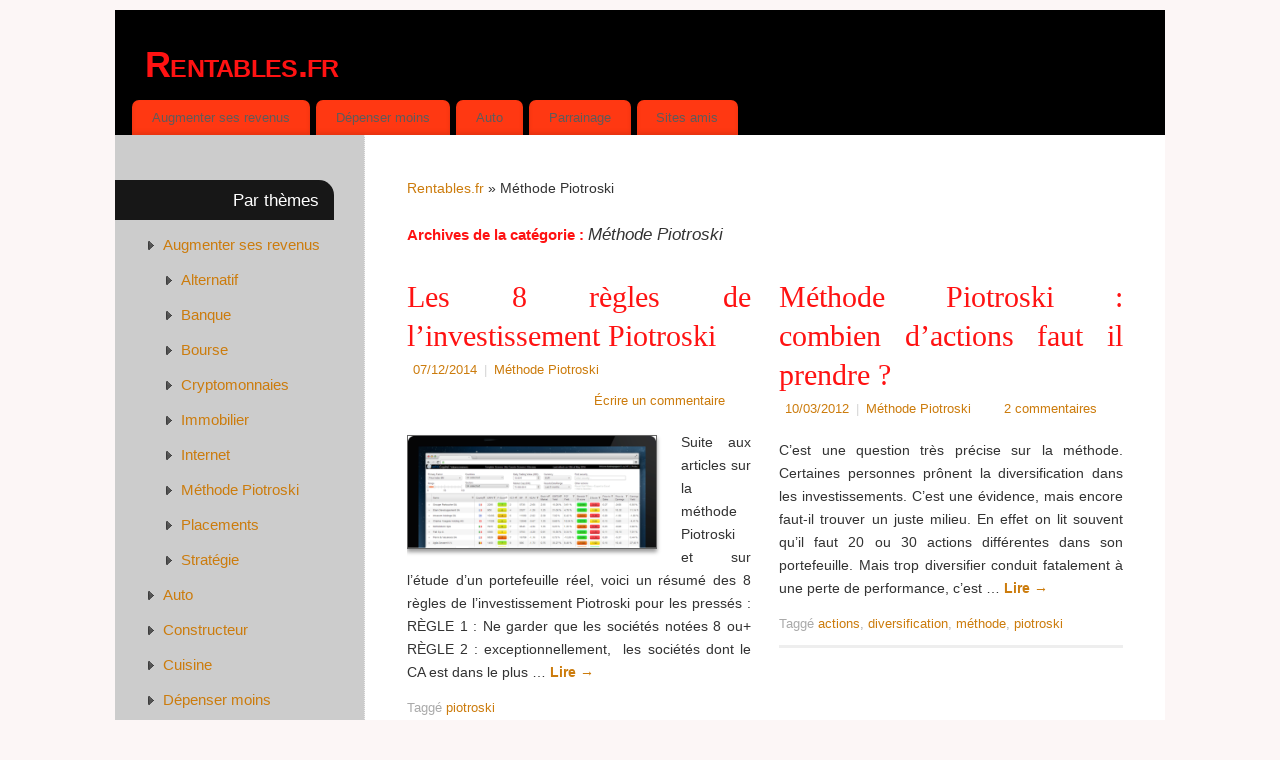

--- FILE ---
content_type: text/html; charset=UTF-8
request_url: https://www.rentables.fr/category/augmenter-revenus/piotroski-la-methode/
body_size: 12126
content:
<!DOCTYPE html>
<html lang="fr-FR">
<head><style>img.lazy{min-height:1px}</style><link href="https://www.rentables.fr/wp-content/plugins/w3-total-cache/pub/js/lazyload.min.js" as="script">
<meta http-equiv="Content-Type" content="text/html; charset=UTF-8" />
<meta name="viewport" content="width=device-width, user-scalable=no, initial-scale=1.0, minimum-scale=1.0, maximum-scale=1.0">
<link rel="profile" href="http://gmpg.org/xfn/11" />
<link rel="pingback" href="https://www.rentables.fr/xmlrpc.php" />
<meta name='robots' content='index, follow, max-image-preview:large, max-snippet:-1, max-video-preview:-1' />
	<style>img:is([sizes="auto" i], [sizes^="auto," i]) { contain-intrinsic-size: 3000px 1500px }</style>
	
	<!-- This site is optimized with the Yoast SEO plugin v23.9 - https://yoast.com/wordpress/plugins/seo/ -->
	<title>Méthode Piotroski</title>
	<link rel="canonical" href="https://www.rentables.fr/category/augmenter-revenus/piotroski-la-methode/" />
	<link rel="next" href="https://www.rentables.fr/category/augmenter-revenus/piotroski-la-methode/page/2/" />
	<meta property="og:locale" content="fr_FR" />
	<meta property="og:type" content="article" />
	<meta property="og:title" content="Méthode Piotroski" />
	<meta property="og:url" content="https://www.rentables.fr/category/augmenter-revenus/piotroski-la-methode/" />
	<meta property="og:site_name" content="Rentables.fr" />
	<meta property="og:image" content="https://www.rentables.fr/wp-content/uploads/2014/01/nouveau-logo.png" />
	<meta property="og:image:width" content="273" />
	<meta property="og:image:height" content="343" />
	<meta property="og:image:type" content="image/png" />
	<meta name="twitter:card" content="summary_large_image" />
	<script type="application/ld+json" class="yoast-schema-graph">{"@context":"https://schema.org","@graph":[{"@type":"CollectionPage","@id":"https://www.rentables.fr/category/augmenter-revenus/piotroski-la-methode/","url":"https://www.rentables.fr/category/augmenter-revenus/piotroski-la-methode/","name":"Méthode Piotroski","isPartOf":{"@id":"https://www.rentables.fr/#website"},"primaryImageOfPage":{"@id":"https://www.rentables.fr/category/augmenter-revenus/piotroski-la-methode/#primaryimage"},"image":{"@id":"https://www.rentables.fr/category/augmenter-revenus/piotroski-la-methode/#primaryimage"},"thumbnailUrl":"https://www.rentables.fr/wp-content/uploads/2014/12/value-stock-screener.png","breadcrumb":{"@id":"https://www.rentables.fr/category/augmenter-revenus/piotroski-la-methode/#breadcrumb"},"inLanguage":"fr-FR"},{"@type":"ImageObject","inLanguage":"fr-FR","@id":"https://www.rentables.fr/category/augmenter-revenus/piotroski-la-methode/#primaryimage","url":"https://www.rentables.fr/wp-content/uploads/2014/12/value-stock-screener.png","contentUrl":"https://www.rentables.fr/wp-content/uploads/2014/12/value-stock-screener.png","width":608,"height":275},{"@type":"BreadcrumbList","@id":"https://www.rentables.fr/category/augmenter-revenus/piotroski-la-methode/#breadcrumb","itemListElement":[{"@type":"ListItem","position":1,"name":"Augmenter ses revenus","item":"https://www.rentables.fr/category/augmenter-revenus/"},{"@type":"ListItem","position":2,"name":"Piotroski"}]},{"@type":"WebSite","@id":"https://www.rentables.fr/#website","url":"https://www.rentables.fr/","name":"Rentables.fr","description":"Dépenser moins, gagner plus","publisher":{"@id":"https://www.rentables.fr/#organization"},"potentialAction":[{"@type":"SearchAction","target":{"@type":"EntryPoint","urlTemplate":"https://www.rentables.fr/?s={search_term_string}"},"query-input":{"@type":"PropertyValueSpecification","valueRequired":true,"valueName":"search_term_string"}}],"inLanguage":"fr-FR"},{"@type":"Organization","@id":"https://www.rentables.fr/#organization","name":"Rentables.fr","url":"https://www.rentables.fr/","logo":{"@type":"ImageObject","inLanguage":"fr-FR","@id":"https://www.rentables.fr/#/schema/logo/image/","url":"https://www.rentables.fr/wp-content/uploads/2014/01/nouveau-logo.png","contentUrl":"https://www.rentables.fr/wp-content/uploads/2014/01/nouveau-logo.png","width":273,"height":343,"caption":"Rentables.fr"},"image":{"@id":"https://www.rentables.fr/#/schema/logo/image/"},"sameAs":["https://www.facebook.com/Rentables.fr"]}]}</script>
	<!-- / Yoast SEO plugin. -->


<link rel='dns-prefetch' href='//hcaptcha.com' />
<link rel="alternate" type="application/rss+xml" title="Rentables.fr &raquo; Flux" href="https://www.rentables.fr/feed/" />
<link rel="alternate" type="application/rss+xml" title="Rentables.fr &raquo; Flux des commentaires" href="https://www.rentables.fr/comments/feed/" />
<link rel="alternate" type="application/rss+xml" title="Rentables.fr &raquo; Flux de la catégorie Méthode Piotroski" href="https://www.rentables.fr/category/augmenter-revenus/piotroski-la-methode/feed/" />
<link rel="stylesheet" href="https://www.rentables.fr/wp-content/cache/minify/a5ff7.css" media="all" />

<style id='classic-theme-styles-inline-css' type='text/css'>
/*! This file is auto-generated */
.wp-block-button__link{color:#fff;background-color:#32373c;border-radius:9999px;box-shadow:none;text-decoration:none;padding:calc(.667em + 2px) calc(1.333em + 2px);font-size:1.125em}.wp-block-file__button{background:#32373c;color:#fff;text-decoration:none}
</style>
<style id='global-styles-inline-css' type='text/css'>
:root{--wp--preset--aspect-ratio--square: 1;--wp--preset--aspect-ratio--4-3: 4/3;--wp--preset--aspect-ratio--3-4: 3/4;--wp--preset--aspect-ratio--3-2: 3/2;--wp--preset--aspect-ratio--2-3: 2/3;--wp--preset--aspect-ratio--16-9: 16/9;--wp--preset--aspect-ratio--9-16: 9/16;--wp--preset--color--black: #000000;--wp--preset--color--cyan-bluish-gray: #abb8c3;--wp--preset--color--white: #ffffff;--wp--preset--color--pale-pink: #f78da7;--wp--preset--color--vivid-red: #cf2e2e;--wp--preset--color--luminous-vivid-orange: #ff6900;--wp--preset--color--luminous-vivid-amber: #fcb900;--wp--preset--color--light-green-cyan: #7bdcb5;--wp--preset--color--vivid-green-cyan: #00d084;--wp--preset--color--pale-cyan-blue: #8ed1fc;--wp--preset--color--vivid-cyan-blue: #0693e3;--wp--preset--color--vivid-purple: #9b51e0;--wp--preset--gradient--vivid-cyan-blue-to-vivid-purple: linear-gradient(135deg,rgba(6,147,227,1) 0%,rgb(155,81,224) 100%);--wp--preset--gradient--light-green-cyan-to-vivid-green-cyan: linear-gradient(135deg,rgb(122,220,180) 0%,rgb(0,208,130) 100%);--wp--preset--gradient--luminous-vivid-amber-to-luminous-vivid-orange: linear-gradient(135deg,rgba(252,185,0,1) 0%,rgba(255,105,0,1) 100%);--wp--preset--gradient--luminous-vivid-orange-to-vivid-red: linear-gradient(135deg,rgba(255,105,0,1) 0%,rgb(207,46,46) 100%);--wp--preset--gradient--very-light-gray-to-cyan-bluish-gray: linear-gradient(135deg,rgb(238,238,238) 0%,rgb(169,184,195) 100%);--wp--preset--gradient--cool-to-warm-spectrum: linear-gradient(135deg,rgb(74,234,220) 0%,rgb(151,120,209) 20%,rgb(207,42,186) 40%,rgb(238,44,130) 60%,rgb(251,105,98) 80%,rgb(254,248,76) 100%);--wp--preset--gradient--blush-light-purple: linear-gradient(135deg,rgb(255,206,236) 0%,rgb(152,150,240) 100%);--wp--preset--gradient--blush-bordeaux: linear-gradient(135deg,rgb(254,205,165) 0%,rgb(254,45,45) 50%,rgb(107,0,62) 100%);--wp--preset--gradient--luminous-dusk: linear-gradient(135deg,rgb(255,203,112) 0%,rgb(199,81,192) 50%,rgb(65,88,208) 100%);--wp--preset--gradient--pale-ocean: linear-gradient(135deg,rgb(255,245,203) 0%,rgb(182,227,212) 50%,rgb(51,167,181) 100%);--wp--preset--gradient--electric-grass: linear-gradient(135deg,rgb(202,248,128) 0%,rgb(113,206,126) 100%);--wp--preset--gradient--midnight: linear-gradient(135deg,rgb(2,3,129) 0%,rgb(40,116,252) 100%);--wp--preset--font-size--small: 13px;--wp--preset--font-size--medium: 20px;--wp--preset--font-size--large: 36px;--wp--preset--font-size--x-large: 42px;--wp--preset--spacing--20: 0.44rem;--wp--preset--spacing--30: 0.67rem;--wp--preset--spacing--40: 1rem;--wp--preset--spacing--50: 1.5rem;--wp--preset--spacing--60: 2.25rem;--wp--preset--spacing--70: 3.38rem;--wp--preset--spacing--80: 5.06rem;--wp--preset--shadow--natural: 6px 6px 9px rgba(0, 0, 0, 0.2);--wp--preset--shadow--deep: 12px 12px 50px rgba(0, 0, 0, 0.4);--wp--preset--shadow--sharp: 6px 6px 0px rgba(0, 0, 0, 0.2);--wp--preset--shadow--outlined: 6px 6px 0px -3px rgba(255, 255, 255, 1), 6px 6px rgba(0, 0, 0, 1);--wp--preset--shadow--crisp: 6px 6px 0px rgba(0, 0, 0, 1);}:where(.is-layout-flex){gap: 0.5em;}:where(.is-layout-grid){gap: 0.5em;}body .is-layout-flex{display: flex;}.is-layout-flex{flex-wrap: wrap;align-items: center;}.is-layout-flex > :is(*, div){margin: 0;}body .is-layout-grid{display: grid;}.is-layout-grid > :is(*, div){margin: 0;}:where(.wp-block-columns.is-layout-flex){gap: 2em;}:where(.wp-block-columns.is-layout-grid){gap: 2em;}:where(.wp-block-post-template.is-layout-flex){gap: 1.25em;}:where(.wp-block-post-template.is-layout-grid){gap: 1.25em;}.has-black-color{color: var(--wp--preset--color--black) !important;}.has-cyan-bluish-gray-color{color: var(--wp--preset--color--cyan-bluish-gray) !important;}.has-white-color{color: var(--wp--preset--color--white) !important;}.has-pale-pink-color{color: var(--wp--preset--color--pale-pink) !important;}.has-vivid-red-color{color: var(--wp--preset--color--vivid-red) !important;}.has-luminous-vivid-orange-color{color: var(--wp--preset--color--luminous-vivid-orange) !important;}.has-luminous-vivid-amber-color{color: var(--wp--preset--color--luminous-vivid-amber) !important;}.has-light-green-cyan-color{color: var(--wp--preset--color--light-green-cyan) !important;}.has-vivid-green-cyan-color{color: var(--wp--preset--color--vivid-green-cyan) !important;}.has-pale-cyan-blue-color{color: var(--wp--preset--color--pale-cyan-blue) !important;}.has-vivid-cyan-blue-color{color: var(--wp--preset--color--vivid-cyan-blue) !important;}.has-vivid-purple-color{color: var(--wp--preset--color--vivid-purple) !important;}.has-black-background-color{background-color: var(--wp--preset--color--black) !important;}.has-cyan-bluish-gray-background-color{background-color: var(--wp--preset--color--cyan-bluish-gray) !important;}.has-white-background-color{background-color: var(--wp--preset--color--white) !important;}.has-pale-pink-background-color{background-color: var(--wp--preset--color--pale-pink) !important;}.has-vivid-red-background-color{background-color: var(--wp--preset--color--vivid-red) !important;}.has-luminous-vivid-orange-background-color{background-color: var(--wp--preset--color--luminous-vivid-orange) !important;}.has-luminous-vivid-amber-background-color{background-color: var(--wp--preset--color--luminous-vivid-amber) !important;}.has-light-green-cyan-background-color{background-color: var(--wp--preset--color--light-green-cyan) !important;}.has-vivid-green-cyan-background-color{background-color: var(--wp--preset--color--vivid-green-cyan) !important;}.has-pale-cyan-blue-background-color{background-color: var(--wp--preset--color--pale-cyan-blue) !important;}.has-vivid-cyan-blue-background-color{background-color: var(--wp--preset--color--vivid-cyan-blue) !important;}.has-vivid-purple-background-color{background-color: var(--wp--preset--color--vivid-purple) !important;}.has-black-border-color{border-color: var(--wp--preset--color--black) !important;}.has-cyan-bluish-gray-border-color{border-color: var(--wp--preset--color--cyan-bluish-gray) !important;}.has-white-border-color{border-color: var(--wp--preset--color--white) !important;}.has-pale-pink-border-color{border-color: var(--wp--preset--color--pale-pink) !important;}.has-vivid-red-border-color{border-color: var(--wp--preset--color--vivid-red) !important;}.has-luminous-vivid-orange-border-color{border-color: var(--wp--preset--color--luminous-vivid-orange) !important;}.has-luminous-vivid-amber-border-color{border-color: var(--wp--preset--color--luminous-vivid-amber) !important;}.has-light-green-cyan-border-color{border-color: var(--wp--preset--color--light-green-cyan) !important;}.has-vivid-green-cyan-border-color{border-color: var(--wp--preset--color--vivid-green-cyan) !important;}.has-pale-cyan-blue-border-color{border-color: var(--wp--preset--color--pale-cyan-blue) !important;}.has-vivid-cyan-blue-border-color{border-color: var(--wp--preset--color--vivid-cyan-blue) !important;}.has-vivid-purple-border-color{border-color: var(--wp--preset--color--vivid-purple) !important;}.has-vivid-cyan-blue-to-vivid-purple-gradient-background{background: var(--wp--preset--gradient--vivid-cyan-blue-to-vivid-purple) !important;}.has-light-green-cyan-to-vivid-green-cyan-gradient-background{background: var(--wp--preset--gradient--light-green-cyan-to-vivid-green-cyan) !important;}.has-luminous-vivid-amber-to-luminous-vivid-orange-gradient-background{background: var(--wp--preset--gradient--luminous-vivid-amber-to-luminous-vivid-orange) !important;}.has-luminous-vivid-orange-to-vivid-red-gradient-background{background: var(--wp--preset--gradient--luminous-vivid-orange-to-vivid-red) !important;}.has-very-light-gray-to-cyan-bluish-gray-gradient-background{background: var(--wp--preset--gradient--very-light-gray-to-cyan-bluish-gray) !important;}.has-cool-to-warm-spectrum-gradient-background{background: var(--wp--preset--gradient--cool-to-warm-spectrum) !important;}.has-blush-light-purple-gradient-background{background: var(--wp--preset--gradient--blush-light-purple) !important;}.has-blush-bordeaux-gradient-background{background: var(--wp--preset--gradient--blush-bordeaux) !important;}.has-luminous-dusk-gradient-background{background: var(--wp--preset--gradient--luminous-dusk) !important;}.has-pale-ocean-gradient-background{background: var(--wp--preset--gradient--pale-ocean) !important;}.has-electric-grass-gradient-background{background: var(--wp--preset--gradient--electric-grass) !important;}.has-midnight-gradient-background{background: var(--wp--preset--gradient--midnight) !important;}.has-small-font-size{font-size: var(--wp--preset--font-size--small) !important;}.has-medium-font-size{font-size: var(--wp--preset--font-size--medium) !important;}.has-large-font-size{font-size: var(--wp--preset--font-size--large) !important;}.has-x-large-font-size{font-size: var(--wp--preset--font-size--x-large) !important;}
:where(.wp-block-post-template.is-layout-flex){gap: 1.25em;}:where(.wp-block-post-template.is-layout-grid){gap: 1.25em;}
:where(.wp-block-columns.is-layout-flex){gap: 2em;}:where(.wp-block-columns.is-layout-grid){gap: 2em;}
:root :where(.wp-block-pullquote){font-size: 1.5em;line-height: 1.6;}
</style>
<link rel="stylesheet" href="https://www.rentables.fr/wp-content/cache/minify/bce55.css" media="all" />

<style id='mantra-style-inline-css' type='text/css'>
 #wrapper { max-width: 1050px; } #content { width: 100%; max-width:800px; max-width: calc( 100% - 250px ); } #content { float:right; } #primary, #secondary { width:250px; float:left; clear:left; border:none; border-right:1px dotted #EEE; } #primary .widget-title, #secondary .widget-title { border-radius:0 15px 0 0; text-align:right; margin-left: -2em; } html { font-size:14px; text-align:Justify; } #main, #access ul li.current_page_item, #access ul li.current-menu-item, #access ul ul li, #nav-toggle { background-color:#ffffff} #access ul li { background-color:#ff3812} #primary { background-color:#CCCCCC} #secondary { background-color:#CCCCCC} body, input, textarea {font-family:Helvetica, sans-serif; } #content h1.entry-title a, #content h2.entry-title a, #content h1.entry-title, #content h2.entry-title, #front-text1 h2, #front-text2 h2 {font-family:Cambria, Georgia, Times, Times New Roman, serif; } .widget-area {font-family:Helvetica, sans-serif; } .entry-content h1, .entry-content h2, .entry-content h3, .entry-content h4, .entry-content h5, .entry-content h6 {font-family:Georgia, Times New Roman, Times, serif; } .entry-meta { background:#FFF;border:none;-webkit-box-shadow:none;-moz-box-shadow:none;box-shadow:none;} article.post, article.page { padding-bottom:10px;border-bottom:3px solid #EEE } #respond .form-allowed-tags { display:none;} .nocomments, .nocomments2 {display:none;} #content table, #content tr td {border:none;} #content tr, #content tr th, #content thead th {background:none;} #header-container > div { margin-top:30px; } #header-container > div { margin-left:30px; } body { background-color:#fcf6f6 !important; } #header { background-color:#000000; } #footer { background-color:#222222; } #footer2 { background-color:#171717; } #site-title span a { color:#ff1212; } #site-description { color:#1222ff; } #content, .column-text, #front-text3, #front-text4 { color:#333333 ;} .widget-area a:link, .widget-area a:visited, a:link, a:visited ,#searchform #s:hover, #container #s:hover, #access a:hover, #wp-calendar tbody td a, #site-info a, #site-copyright a, #access li:hover > a, #access ul ul:hover > a { color:#cc7c0d; } a:hover, .entry-meta a:hover, .entry-utility a:hover, .widget-area a:hover { color:#12a7ff; } #content .entry-title a, #content .entry-title, #content h1, #content h2, #content h3, #content h4, #content h5, #content h6 { color:#ff1212; } #content .entry-title a:hover { color:#cc7c0d; } .widget-title { background-color:#171717; } .widget-title { color:#ffffff; } #content article.post{ float:left; width:48%; margin-right:4%; } #content article.sticky { padding: 0; } #content article.sticky > * {margin:2%;} #content article:nth-of-type(2n) {clear: right; margin-right: 0;} #footer-widget-area .widget-title { color:#ffffff; } #footer-widget-area a { color:#3270a6; } #footer-widget-area a:hover { color:#cc7c0d; } #content .wp-caption { background-image:url(https://www.rentables.fr/wp-content/themes/mantra/resources/images/pins/Pin2.png); } .widget-area ul ul li { background-image: url(https://www.rentables.fr/wp-content/themes/mantra/resources/images/bullets/triangle_dark.png); background-position: left calc(2em / 2 - 4px); } .entry-meta .author { display:none; } .entry-content p:not(:last-child), .entry-content ul, .entry-summary ul, .entry-content ol, .entry-summary ol { margin-bottom:1.5em;} .entry-meta .entry-time { display:none; } #branding { height:80px ;} 
/* Mantra Custom CSS */
</style>
<link rel="stylesheet" href="https://www.rentables.fr/wp-content/cache/minify/875b8.css" media="all" />




<script  defer src="https://www.rentables.fr/wp-content/cache/minify/d52ed.js"></script>

<script type="text/javascript" id="mantra-frontend-js-extra">
/* <![CDATA[ */
var mantra_options = {"responsive":"1","image_class":"imageFour","equalize_sidebars":"1"};
/* ]]> */
</script>
<script  defer src="https://www.rentables.fr/wp-content/cache/minify/a654f.js"></script>

<link rel="https://api.w.org/" href="https://www.rentables.fr/wp-json/" /><link rel="alternate" title="JSON" type="application/json" href="https://www.rentables.fr/wp-json/wp/v2/categories/82" /><link rel="EditURI" type="application/rsd+xml" title="RSD" href="https://www.rentables.fr/xmlrpc.php?rsd" />
<meta name="generator" content="WordPress 6.8.3" />
<script type="text/javascript">var ajaxurl = "https://www.rentables.fr/wp-admin/admin-ajax.php";</script><style>
.h-captcha{position:relative;display:block;margin-bottom:2rem;padding:0;clear:both}.h-captcha[data-size="normal"]{width:303px;height:78px}.h-captcha[data-size="compact"]{width:164px;height:144px}.h-captcha[data-size="invisible"]{display:none}.h-captcha::before{content:'';display:block;position:absolute;top:0;left:0;background:url(https://www.rentables.fr/wp-content/plugins/hcaptcha-for-forms-and-more/assets/images/hcaptcha-div-logo.svg) no-repeat;border:1px solid #fff0;border-radius:4px}.h-captcha[data-size="normal"]::before{width:300px;height:74px;background-position:94% 28%}.h-captcha[data-size="compact"]::before{width:156px;height:136px;background-position:50% 79%}.h-captcha[data-theme="light"]::before,body.is-light-theme .h-captcha[data-theme="auto"]::before,.h-captcha[data-theme="auto"]::before{background-color:#fafafa;border:1px solid #e0e0e0}.h-captcha[data-theme="dark"]::before,body.is-dark-theme .h-captcha[data-theme="auto"]::before,html.wp-dark-mode-active .h-captcha[data-theme="auto"]::before,html.drdt-dark-mode .h-captcha[data-theme="auto"]::before{background-image:url(https://www.rentables.fr/wp-content/plugins/hcaptcha-for-forms-and-more/assets/images/hcaptcha-div-logo-white.svg);background-repeat:no-repeat;background-color:#333;border:1px solid #f5f5f5}.h-captcha[data-theme="custom"]::before{background-color:initial}.h-captcha[data-size="invisible"]::before{display:none}.h-captcha iframe{position:relative}div[style*="z-index: 2147483647"] div[style*="border-width: 11px"][style*="position: absolute"][style*="pointer-events: none"]{border-style:none}
</style>
<!--[if lte IE 8]> <style type="text/css" media="screen"> #access ul li, .edit-link a , #footer-widget-area .widget-title, .entry-meta,.entry-meta .comments-link, .short-button-light, .short-button-dark ,.short-button-color ,blockquote { position:relative; behavior: url(https://www.rentables.fr/wp-content/themes/mantra/resources/js/PIE/PIE.php); } #access ul ul { -pie-box-shadow:0px 5px 5px #999; } #access ul li.current_page_item, #access ul li.current-menu-item , #access ul li ,#access ul ul ,#access ul ul li, .commentlist li.comment ,.commentlist .avatar, .nivo-caption, .theme-default .nivoSlider { behavior: url(https://www.rentables.fr/wp-content/themes/mantra/resources/js/PIE/PIE.php); } </style> <![endif]--><style type="text/css" id="custom-background-css">
body.custom-background { background-color: #efefef; }
</style>
	<link rel="icon" href="https://www.rentables.fr/wp-content/uploads/2014/01/nouveau-logo-small-52x50.png" sizes="32x32" />
<link rel="icon" href="https://www.rentables.fr/wp-content/uploads/2014/01/nouveau-logo-small.png" sizes="192x192" />
<link rel="apple-touch-icon" href="https://www.rentables.fr/wp-content/uploads/2014/01/nouveau-logo-small.png" />
<meta name="msapplication-TileImage" content="https://www.rentables.fr/wp-content/uploads/2014/01/nouveau-logo-small.png" />
<!--[if lt IE 9]>
	<script>
	document.createElement('header');
	document.createElement('nav');
	document.createElement('section');
	document.createElement('article');
	document.createElement('aside');
	document.createElement('footer');
	document.createElement('hgroup');
	</script>
	<![endif]--> </head>
<body class="archive category category-piotroski-la-methode category-82 custom-background wp-theme-mantra mantra-image-four mantra-caption-light mantra-hratio-0 mantra-sidebar-left mantra-magazine-layout mantra-menu-left">
	    <div id="toTop"><i class="crycon-back2top"></i> </div>
		
<div id="wrapper" class="hfeed">


<header id="header">

		<div id="masthead">

			<div id="branding" role="banner" >

				
	<div id="header-container">

				<div>
				<div id="site-title">
					<span> <a href="https://www.rentables.fr/" title="Rentables.fr" rel="home">Rentables.fr</a> </span>
				</div>
				<div id="site-description" >Dépenser moins, gagner plus</div>
			</div> 	<div class="socials" id="sheader">
		</div>
		</div> <!-- #header-container -->
					<div style="clear:both;"></div>

			</div><!-- #branding -->

            <a id="nav-toggle"><span>&nbsp; Menu</span></a>
			<nav id="access" class="jssafe" role="navigation">

					<div class="skip-link screen-reader-text"><a href="#content" title="Aller au contenu principal">Aller au contenu principal</a></div>
	<div class="menu"><ul id="prime_nav" class="menu"><li id="menu-item-485" class="menu-item menu-item-type-taxonomy menu-item-object-category current-category-ancestor current-menu-ancestor current-menu-parent current-category-parent menu-item-has-children menu-item-485"><a href="https://www.rentables.fr/category/augmenter-revenus/">Augmenter ses revenus</a>
<ul class="sub-menu">
	<li id="menu-item-2460" class="menu-item menu-item-type-taxonomy menu-item-object-category menu-item-2460"><a href="https://www.rentables.fr/category/augmenter-revenus/banque/">Banque</a></li>
	<li id="menu-item-2457" class="menu-item menu-item-type-taxonomy menu-item-object-category menu-item-2457"><a href="https://www.rentables.fr/category/augmenter-revenus/alternatif/">Alternatif</a></li>
	<li id="menu-item-2456" class="menu-item menu-item-type-taxonomy menu-item-object-category menu-item-2456"><a href="https://www.rentables.fr/category/augmenter-revenus/bourse/">Bourse</a></li>
	<li id="menu-item-2459" class="menu-item menu-item-type-taxonomy menu-item-object-category menu-item-2459"><a href="https://www.rentables.fr/category/augmenter-revenus/cryptomonnaies/">Cryptomonnaies</a></li>
	<li id="menu-item-729" class="menu-item menu-item-type-taxonomy menu-item-object-category current-menu-item menu-item-729"><a href="https://www.rentables.fr/category/augmenter-revenus/piotroski-la-methode/" aria-current="page">Méthode Piotroski</a></li>
	<li id="menu-item-1077" class="menu-item menu-item-type-taxonomy menu-item-object-category menu-item-1077"><a href="https://www.rentables.fr/category/augmenter-revenus/placements/">Placements</a></li>
	<li id="menu-item-2458" class="menu-item menu-item-type-taxonomy menu-item-object-category menu-item-2458"><a href="https://www.rentables.fr/category/augmenter-revenus/strategie/">Stratégie</a></li>
</ul>
</li>
<li id="menu-item-481" class="menu-item menu-item-type-taxonomy menu-item-object-category menu-item-has-children menu-item-481"><a href="https://www.rentables.fr/category/depenser-moins/">Dépenser moins</a>
<ul class="sub-menu">
	<li id="menu-item-1075" class="menu-item menu-item-type-taxonomy menu-item-object-category menu-item-1075"><a href="https://www.rentables.fr/category/depenser-moins/economie-energie/">Economie d&rsquo;énergie</a></li>
	<li id="menu-item-1076" class="menu-item menu-item-type-taxonomy menu-item-object-category menu-item-1076"><a href="https://www.rentables.fr/category/depenser-moins/moins-impots/">Moins d&rsquo;impôts</a></li>
</ul>
</li>
<li id="menu-item-484" class="menu-item menu-item-type-taxonomy menu-item-object-category menu-item-484"><a href="https://www.rentables.fr/category/auto/">Auto</a></li>
<li id="menu-item-728" class="menu-item menu-item-type-custom menu-item-object-custom menu-item-home menu-item-has-children menu-item-728"><a href="http://www.rentables.fr/#">Parrainage</a>
<ul class="sub-menu">
	<li id="menu-item-2705" class="menu-item menu-item-type-post_type menu-item-object-page menu-item-2705"><a href="https://www.rentables.fr/parrainage-navigateur-brave/">Parrainage Navigateur Brave</a></li>
	<li id="menu-item-479" class="menu-item menu-item-type-post_type menu-item-object-page menu-item-479"><a href="https://www.rentables.fr/parrainage-boursorama/">Parrainage Boursorama</a></li>
	<li id="menu-item-1843" class="menu-item menu-item-type-post_type menu-item-object-page menu-item-1843"><a href="https://www.rentables.fr/parrainage-hellobank-80-euros-offerts-ou-un-cadeau/">Parrainage Hellobank : 80 euros offerts, ou un cadeau</a></li>
	<li id="menu-item-1412" class="menu-item menu-item-type-post_type menu-item-object-page menu-item-1412"><a href="https://www.rentables.fr/parrainage-igraal/">Parrainage Igraal</a></li>
	<li id="menu-item-538" class="menu-item menu-item-type-post_type menu-item-object-page menu-item-538"><a href="https://www.rentables.fr/parrainage-enerfip-15-euros-offerts/">Parrainage Enerfip, 15 euros offerts</a></li>
	<li id="menu-item-1036" class="menu-item menu-item-type-post_type menu-item-object-page menu-item-1036"><a href="https://www.rentables.fr/parrainage-fortuneo/">Parrainage Fortuneo</a></li>
	<li id="menu-item-2913" class="menu-item menu-item-type-post_type menu-item-object-page menu-item-2913"><a href="https://www.rentables.fr/parrainage-electricite-15-moins-chere-avec-alpiq-15-euros-offerts/">Parrainage Électricité 15% moins chère avec Alpiq : 15 euros offerts</a></li>
	<li id="menu-item-2932" class="menu-item menu-item-type-post_type menu-item-object-page menu-item-2932"><a href="https://www.rentables.fr/parrainage-homaio-investissement-credits-carbone/">Parrainage Homaio – Investissement crédits Carbone</a></li>
	<li id="menu-item-2943" class="menu-item menu-item-type-post_type menu-item-object-page menu-item-2943"><a href="https://www.rentables.fr/parrainage-ambiance-flammes-et-brisach/">Parrainage Ambiance Flammes et Brisach</a></li>
</ul>
</li>
<li id="menu-item-579" class="menu-item menu-item-type-post_type menu-item-object-page menu-item-579"><a href="https://www.rentables.fr/sites-amis/">Sites amis</a></li>
</ul></div>
			</nav><!-- #access -->

		</div><!-- #masthead -->

	<div style="clear:both;"> </div>

</header><!-- #header -->
<div id="main" class="main">
	<div  id="forbottom" >
			<div class="socials" id="smenur">
		</div>
	
		<div style="clear:both;"> </div>

		
		<section id="container">
			<div id="content" role="main">
			<div class="breadcrumbs"><a href="https://www.rentables.fr">Rentables.fr</a> &raquo; Méthode Piotroski</div>
			
				<header class="page-header">
					<h1 class="page-title">Archives de la catégorie&nbsp;: <span>Méthode Piotroski</span></h1>

									</header>

						<nav id="nav-above" class="navigation">
			<div class="nav-previous"><a href="https://www.rentables.fr/category/augmenter-revenus/piotroski-la-methode/page/2/" ><span class="meta-nav">&laquo;</span> Articles plus anciens</a></div>
			<div class="nav-next"></div>
		</nav><!-- #nav-above -->
	
								
					
	<article id="post-1152" class="post-1152 post type-post status-publish format-standard has-post-thumbnail hentry category-piotroski-la-methode tag-piotroski">
		<header class="entry-header">	
			<h2 class="entry-title">
				<a href="https://www.rentables.fr/les-8-regles-investissement-piotroski/" title="Permalien vers Les 8 règles de l&rsquo;investissement Piotroski" rel="bookmark">
					Les 8 règles de l&rsquo;investissement Piotroski				</a>
			</h2>
						<div class="entry-meta">
				 <span class="author vcard" > de <a class="url fn n" rel="author" href="https://www.rentables.fr/author/adminwp/" title="Afficher tous les articles par Rentables.fr">Rentables.fr</a> <span class="bl_sep">|</span></span>  <time class="onDate date published" datetime="2014-12-07T21:54:48+01:00"> <a href="https://www.rentables.fr/les-8-regles-investissement-piotroski/" title="21 h 54 min" rel="bookmark"><span class="entry-date">07/12/2014</span> <span class="entry-time"> - 21 h 54 min</span></a> </time><span class="bl_sep">|</span><time class="updated"  datetime="2015-10-18T21:14:56+01:00">18/10/2015</time> <span class="bl_categ"> <a href="https://www.rentables.fr/category/augmenter-revenus/piotroski-la-methode/" rel="tag">Méthode Piotroski</a> </span>  							<div class="comments-link">
				<a href="https://www.rentables.fr/les-8-regles-investissement-piotroski/#respond">Écrire un commentaire</a>			</div>
						</div><!-- .entry-meta -->
			
		
		</header><!-- .entry-header -->
						
												<div class="entry-summary">
						<a class="post-thumbnail-link" href="https://www.rentables.fr/les-8-regles-investissement-piotroski/" title="Les 8 règles de l&#039;investissement Piotroski"><img width="250" height="113" src="data:image/svg+xml,%3Csvg%20xmlns='http://www.w3.org/2000/svg'%20viewBox='0%200%20250%20113'%3E%3C/svg%3E" data-src="https://www.rentables.fr/wp-content/uploads/2014/12/value-stock-screener.png" class="alignleft post-thumbnail wp-post-image lazy" alt="" decoding="async" data-srcset="https://www.rentables.fr/wp-content/uploads/2014/12/value-stock-screener.png 608w, https://www.rentables.fr/wp-content/uploads/2014/12/value-stock-screener-150x67.png 150w, https://www.rentables.fr/wp-content/uploads/2014/12/value-stock-screener-300x135.png 300w" data-sizes="(max-width: 250px) 100vw, 250px" /></a>						<p>Suite aux articles sur la méthode Piotroski et sur l&rsquo;étude d&rsquo;un portefeuille réel, voici un résumé des 8 règles de l&rsquo;investissement Piotroski pour les pressés : RÈGLE 1 : Ne garder que les sociétés notées 8 ou+ RÈGLE 2 : exceptionnellement,  les sociétés dont le CA est dans le plus … <a class="continue-reading-link" href="https://www.rentables.fr/les-8-regles-investissement-piotroski/">Lire <span class="meta-nav">&rarr; </span></a></p>
						</div><!-- .entry-summary -->
									
				<footer class="entry-meta2">
		<span class="bl_tagg">Taggé <a href="https://www.rentables.fr/tag/piotroski/" rel="tag">piotroski</a></span>
 									</footer><!-- #entry-meta -->

	</article><!-- #post-1152 -->
	
	

				
					
	<article id="post-495" class="post-495 post type-post status-publish format-standard hentry category-piotroski-la-methode tag-actions tag-diversification tag-methode tag-piotroski">
		<header class="entry-header">	
			<h2 class="entry-title">
				<a href="https://www.rentables.fr/methode-piotroski-combien-dactions-faut-il-prendre/" title="Permalien vers Méthode Piotroski : combien d&rsquo;actions faut il prendre ?" rel="bookmark">
					Méthode Piotroski : combien d&rsquo;actions faut il prendre ?				</a>
			</h2>
						<div class="entry-meta">
				 <span class="author vcard" > de <a class="url fn n" rel="author" href="https://www.rentables.fr/author/adminwp/" title="Afficher tous les articles par Rentables.fr">Rentables.fr</a> <span class="bl_sep">|</span></span>  <time class="onDate date published" datetime="2012-03-10T01:32:00+01:00"> <a href="https://www.rentables.fr/methode-piotroski-combien-dactions-faut-il-prendre/" title="1 h 32 min" rel="bookmark"><span class="entry-date">10/03/2012</span> <span class="entry-time"> - 1 h 32 min</span></a> </time><span class="bl_sep">|</span><time class="updated"  datetime="2017-11-26T15:36:05+01:00">26/11/2017</time> <span class="bl_categ"> <a href="https://www.rentables.fr/category/augmenter-revenus/piotroski-la-methode/" rel="tag">Méthode Piotroski</a> </span>  							<div class="comments-link">
				<a href="https://www.rentables.fr/methode-piotroski-combien-dactions-faut-il-prendre/#comments">2 commentaires</a>			</div>
						</div><!-- .entry-meta -->
			
		
		</header><!-- .entry-header -->
						
												<div class="entry-summary">
												<p>C&rsquo;est une question très précise sur la méthode. Certaines personnes prônent la diversification dans les investissements. C&rsquo;est une évidence, mais encore faut-il trouver un juste milieu. En effet on lit souvent qu&rsquo;il faut 20 ou 30 actions différentes dans son portefeuille. Mais trop diversifier conduit fatalement à une perte de performance, c&rsquo;est … <a class="continue-reading-link" href="https://www.rentables.fr/methode-piotroski-combien-dactions-faut-il-prendre/">Lire <span class="meta-nav">&rarr; </span></a></p>
						</div><!-- .entry-summary -->
									
				<footer class="entry-meta2">
		<span class="bl_tagg">Taggé <a href="https://www.rentables.fr/tag/actions/" rel="tag">actions</a>, <a href="https://www.rentables.fr/tag/diversification/" rel="tag">diversification</a>, <a href="https://www.rentables.fr/tag/methode/" rel="tag">méthode</a>, <a href="https://www.rentables.fr/tag/piotroski/" rel="tag">piotroski</a></span>
 									</footer><!-- #entry-meta -->

	</article><!-- #post-495 -->
	
	

				
					
	<article id="post-847" class="post-847 post type-post status-publish format-standard hentry category-piotroski-la-methode tag-203 tag-piotroski">
		<header class="entry-header">	
			<h2 class="entry-title">
				<a href="https://www.rentables.fr/societes-piotroski-pour-2012/" title="Permalien vers Sociétés Piotroski pour 2012" rel="bookmark">
					Sociétés Piotroski pour 2012				</a>
			</h2>
						<div class="entry-meta">
				 <span class="author vcard" > de <a class="url fn n" rel="author" href="https://www.rentables.fr/author/adminwp/" title="Afficher tous les articles par Rentables.fr">Rentables.fr</a> <span class="bl_sep">|</span></span>  <time class="onDate date published" datetime="2012-02-25T20:46:03+01:00"> <a href="https://www.rentables.fr/societes-piotroski-pour-2012/" title="20 h 46 min" rel="bookmark"><span class="entry-date">25/02/2012</span> <span class="entry-time"> - 20 h 46 min</span></a> </time><span class="bl_sep">|</span><time class="updated"  datetime="2013-01-04T21:59:11+01:00">04/01/2013</time> <span class="bl_categ"> <a href="https://www.rentables.fr/category/augmenter-revenus/piotroski-la-methode/" rel="tag">Méthode Piotroski</a> </span>  							<div class="comments-link">
				<a href="https://www.rentables.fr/societes-piotroski-pour-2012/#respond">Écrire un commentaire</a>			</div>
						</div><!-- .entry-meta -->
			
		
		</header><!-- .entry-header -->
						
												<div class="entry-summary">
												<p>Voici les résultats de mes recherches sur le site screener.co Nous avons volontairement supprimé des sociétés trop peu liquides comme Docks Petroles d&rsquo;Ambès ou Devernois. En effet avec même pas 2000 titres échangés en un an (!!) soit moins de 3% de la capitalisation, il y a risque de se … <a class="continue-reading-link" href="https://www.rentables.fr/societes-piotroski-pour-2012/">Lire <span class="meta-nav">&rarr; </span></a></p>
						</div><!-- .entry-summary -->
									
				<footer class="entry-meta2">
		<span class="bl_tagg">Taggé <a href="https://www.rentables.fr/tag/2012/" rel="tag">2012</a>, <a href="https://www.rentables.fr/tag/piotroski/" rel="tag">piotroski</a></span>
 									</footer><!-- #entry-meta -->

	</article><!-- #post-847 -->
	
	

				
					
	<article id="post-844" class="post-844 post type-post status-publish format-standard has-post-thumbnail hentry category-piotroski-la-methode tag-backtest tag-piotroski">
		<header class="entry-header">	
			<h2 class="entry-title">
				<a href="https://www.rentables.fr/quelques-backtests-sur-la-methode-piotroski/" title="Permalien vers Quelques backtests sur la méthode Piotroski" rel="bookmark">
					Quelques backtests sur la méthode Piotroski				</a>
			</h2>
						<div class="entry-meta">
				 <span class="author vcard" > de <a class="url fn n" rel="author" href="https://www.rentables.fr/author/adminwp/" title="Afficher tous les articles par Rentables.fr">Rentables.fr</a> <span class="bl_sep">|</span></span>  <time class="onDate date published" datetime="2012-02-23T21:22:26+01:00"> <a href="https://www.rentables.fr/quelques-backtests-sur-la-methode-piotroski/" title="21 h 22 min" rel="bookmark"><span class="entry-date">23/02/2012</span> <span class="entry-time"> - 21 h 22 min</span></a> </time><span class="bl_sep">|</span><time class="updated"  datetime="2015-08-02T20:39:12+01:00">02/08/2015</time> <span class="bl_categ"> <a href="https://www.rentables.fr/category/augmenter-revenus/piotroski-la-methode/" rel="tag">Méthode Piotroski</a> </span>  							<div class="comments-link">
				<a href="https://www.rentables.fr/quelques-backtests-sur-la-methode-piotroski/#respond">Écrire un commentaire</a>			</div>
						</div><!-- .entry-meta -->
			
		
		</header><!-- .entry-header -->
						
												<div class="entry-summary">
						<a class="post-thumbnail-link" href="https://www.rentables.fr/quelques-backtests-sur-la-methode-piotroski/" title="Quelques backtests sur la méthode Piotroski"><img width="225" height="150" src="data:image/svg+xml,%3Csvg%20xmlns='http://www.w3.org/2000/svg'%20viewBox='0%200%20225%20150'%3E%3C/svg%3E" data-src="https://www.rentables.fr/wp-content/uploads/2012/02/mobile_mac_small.jpg" class="alignleft post-thumbnail wp-post-image lazy" alt="calcul des backtests sur mobile" decoding="async" data-srcset="https://www.rentables.fr/wp-content/uploads/2012/02/mobile_mac_small.jpg 422w, https://www.rentables.fr/wp-content/uploads/2012/02/mobile_mac_small-150x100.jpg 150w, https://www.rentables.fr/wp-content/uploads/2012/02/mobile_mac_small-300x200.jpg 300w" data-sizes="(max-width: 225px) 100vw, 225px" /></a>						<p>Outre l&rsquo;étude originelle de Piotroski, de nombreux backtests montre la pertinence de cette méthode de sélection d&rsquo;actions. L&rsquo;implémentation n&rsquo;est pas toujours la même, notamment les règles sur la taille des entreprises ou le P/B ne sont pas toujours respectées. &nbsp; Une étude non datée (2010 ?) de SG Cross Asset … <a class="continue-reading-link" href="https://www.rentables.fr/quelques-backtests-sur-la-methode-piotroski/">Lire <span class="meta-nav">&rarr; </span></a></p>
						</div><!-- .entry-summary -->
									
				<footer class="entry-meta2">
		<span class="bl_tagg">Taggé <a href="https://www.rentables.fr/tag/backtest/" rel="tag">backtest</a>, <a href="https://www.rentables.fr/tag/piotroski/" rel="tag">piotroski</a></span>
 									</footer><!-- #entry-meta -->

	</article><!-- #post-844 -->
	
	

				
					
	<article id="post-842" class="post-842 post type-post status-publish format-standard hentry category-piotroski-la-methode tag-piotroski tag-screener">
		<header class="entry-header">	
			<h2 class="entry-title">
				<a href="https://www.rentables.fr/screener-piotroski/" title="Permalien vers Screener Piotroski" rel="bookmark">
					Screener Piotroski				</a>
			</h2>
						<div class="entry-meta">
				 <span class="author vcard" > de <a class="url fn n" rel="author" href="https://www.rentables.fr/author/adminwp/" title="Afficher tous les articles par Rentables.fr">Rentables.fr</a> <span class="bl_sep">|</span></span>  <time class="onDate date published" datetime="2012-02-21T21:14:33+01:00"> <a href="https://www.rentables.fr/screener-piotroski/" title="21 h 14 min" rel="bookmark"><span class="entry-date">21/02/2012</span> <span class="entry-time"> - 21 h 14 min</span></a> </time><span class="bl_sep">|</span><time class="updated"  datetime="2015-04-18T17:40:39+01:00">18/04/2015</time> <span class="bl_categ"> <a href="https://www.rentables.fr/category/augmenter-revenus/piotroski-la-methode/" rel="tag">Méthode Piotroski</a> </span>  							<div class="comments-link">
				<a href="https://www.rentables.fr/screener-piotroski/#respond">Écrire un commentaire</a>			</div>
						</div><!-- .entry-meta -->
			
		
		</header><!-- .entry-header -->
						
												<div class="entry-summary">
												<p>Il est très difficile de calculer soi-même les note pour la méthode Piotroski. Il y a donc besoin de screeners qui automatisent ce calcul et le refasse avec des données à jour chaque trimestre. Voici les 3 screeners que j&rsquo;ai trouvés sur internet et qui comprennent, au moins en partie, … <a class="continue-reading-link" href="https://www.rentables.fr/screener-piotroski/">Lire <span class="meta-nav">&rarr; </span></a></p>
						</div><!-- .entry-summary -->
									
				<footer class="entry-meta2">
		<span class="bl_tagg">Taggé <a href="https://www.rentables.fr/tag/piotroski/" rel="tag">piotroski</a>, <a href="https://www.rentables.fr/tag/screener/" rel="tag">screener</a></span>
 									</footer><!-- #entry-meta -->

	</article><!-- #post-842 -->
	
	

				
					
	<article id="post-834" class="post-834 post type-post status-publish format-standard hentry category-piotroski-la-methode tag-piotroski tag-rendement">
		<header class="entry-header">	
			<h2 class="entry-title">
				<a href="https://www.rentables.fr/retour-sur-les-actions-piotroski-de-2011-un-bon-rendement/" title="Permalien vers Retour sur les actions Piotroski de 2011 : un bon rendement" rel="bookmark">
					Retour sur les actions Piotroski de 2011 : un bon rendement				</a>
			</h2>
						<div class="entry-meta">
				 <span class="author vcard" > de <a class="url fn n" rel="author" href="https://www.rentables.fr/author/adminwp/" title="Afficher tous les articles par Rentables.fr">Rentables.fr</a> <span class="bl_sep">|</span></span>  <time class="onDate date published" datetime="2012-02-11T15:13:12+01:00"> <a href="https://www.rentables.fr/retour-sur-les-actions-piotroski-de-2011-un-bon-rendement/" title="15 h 13 min" rel="bookmark"><span class="entry-date">11/02/2012</span> <span class="entry-time"> - 15 h 13 min</span></a> </time><span class="bl_sep">|</span><time class="updated"  datetime="2013-01-04T21:41:25+01:00">04/01/2013</time> <span class="bl_categ"> <a href="https://www.rentables.fr/category/augmenter-revenus/piotroski-la-methode/" rel="tag">Méthode Piotroski</a> </span>  							<div class="comments-link">
				<a href="https://www.rentables.fr/retour-sur-les-actions-piotroski-de-2011-un-bon-rendement/#respond">Écrire un commentaire</a>			</div>
						</div><!-- .entry-meta -->
			
		
		</header><!-- .entry-header -->
						
												<div class="entry-summary">
												<p>Voici un retour sur les valeurs Piotroski sélectionnées à la fin décembre 2010. Il y en avait onze. Le résultat est positif sur la 1e moitié de l&rsquo;année mais décevant sur la 2e par rapport au CAC. Il y a deux explications possibles : Soit l&rsquo;arbitrage du portefeuille doit être … <a class="continue-reading-link" href="https://www.rentables.fr/retour-sur-les-actions-piotroski-de-2011-un-bon-rendement/">Lire <span class="meta-nav">&rarr; </span></a></p>
						</div><!-- .entry-summary -->
									
				<footer class="entry-meta2">
		<span class="bl_tagg">Taggé <a href="https://www.rentables.fr/tag/piotroski/" rel="tag">piotroski</a>, <a href="https://www.rentables.fr/tag/rendement/" rel="tag">rendement</a></span>
 									</footer><!-- #entry-meta -->

	</article><!-- #post-834 -->
	
	

				
					
	<article id="post-832" class="post-832 post type-post status-publish format-standard hentry category-piotroski-la-methode tag-pays tag-piotroski">
		<header class="entry-header">	
			<h2 class="entry-title">
				<a href="https://www.rentables.fr/peut-on-appliquer-la-methode-piotroski-a-linvestissement-par-pays-22/" title="Permalien vers Peut on appliquer la méthode Piotroski à l&rsquo;investissement par pays 2/2 ?" rel="bookmark">
					Peut on appliquer la méthode Piotroski à l&rsquo;investissement par pays 2/2 ?				</a>
			</h2>
						<div class="entry-meta">
				 <span class="author vcard" > de <a class="url fn n" rel="author" href="https://www.rentables.fr/author/adminwp/" title="Afficher tous les articles par Rentables.fr">Rentables.fr</a> <span class="bl_sep">|</span></span>  <time class="onDate date published" datetime="2011-02-19T21:06:24+01:00"> <a href="https://www.rentables.fr/peut-on-appliquer-la-methode-piotroski-a-linvestissement-par-pays-22/" title="21 h 06 min" rel="bookmark"><span class="entry-date">19/02/2011</span> <span class="entry-time"> - 21 h 06 min</span></a> </time><span class="bl_sep">|</span><time class="updated"  datetime="2013-01-04T21:15:02+01:00">04/01/2013</time> <span class="bl_categ"> <a href="https://www.rentables.fr/category/augmenter-revenus/piotroski-la-methode/" rel="tag">Méthode Piotroski</a> </span>  							<div class="comments-link">
				<a href="https://www.rentables.fr/peut-on-appliquer-la-methode-piotroski-a-linvestissement-par-pays-22/#respond">Écrire un commentaire</a>			</div>
						</div><!-- .entry-meta -->
			
		
		</header><!-- .entry-header -->
						
												<div class="entry-summary">
												<p>Après avoir vu que : &#8211; le rendement boursier de l&rsquo;année N n&rsquo;est plié à la croissance de PIB des années N-x &#8211; mais il est lié à la croissance de l&rsquo;année N &#8211; nous n&rsquo;avons pas les P/B des pays, mais il semble qu&rsquo;il n&rsquo;y ait pas de lien … <a class="continue-reading-link" href="https://www.rentables.fr/peut-on-appliquer-la-methode-piotroski-a-linvestissement-par-pays-22/">Lire <span class="meta-nav">&rarr; </span></a></p>
						</div><!-- .entry-summary -->
									
				<footer class="entry-meta2">
		<span class="bl_tagg">Taggé <a href="https://www.rentables.fr/tag/pays/" rel="tag">pays</a>, <a href="https://www.rentables.fr/tag/piotroski/" rel="tag">piotroski</a></span>
 									</footer><!-- #entry-meta -->

	</article><!-- #post-832 -->
	
	

				
					
	<article id="post-493" class="post-493 post type-post status-publish format-standard has-post-thumbnail hentry category-piotroski-la-methode tag-pe tag-pays tag-piotroski">
		<header class="entry-header">	
			<h2 class="entry-title">
				<a href="https://www.rentables.fr/peut-on-appliquer-la-methode-piotroski-a-linvestissement-par-pays-12/" title="Permalien vers Peut on appliquer la méthode Piotroski à l&rsquo;investissement par pays 1/2 ?" rel="bookmark">
					Peut on appliquer la méthode Piotroski à l&rsquo;investissement par pays 1/2 ?				</a>
			</h2>
						<div class="entry-meta">
				 <span class="author vcard" > de <a class="url fn n" rel="author" href="https://www.rentables.fr/author/adminwp/" title="Afficher tous les articles par Rentables.fr">Rentables.fr</a> <span class="bl_sep">|</span></span>  <time class="onDate date published" datetime="2011-02-09T08:14:00+01:00"> <a href="https://www.rentables.fr/peut-on-appliquer-la-methode-piotroski-a-linvestissement-par-pays-12/" title="8 h 14 min" rel="bookmark"><span class="entry-date">09/02/2011</span> <span class="entry-time"> - 8 h 14 min</span></a> </time><span class="bl_sep">|</span><time class="updated"  datetime="2015-08-02T20:38:48+01:00">02/08/2015</time> <span class="bl_categ"> <a href="https://www.rentables.fr/category/augmenter-revenus/piotroski-la-methode/" rel="tag">Méthode Piotroski</a> </span>  							<div class="comments-link">
				<a href="https://www.rentables.fr/peut-on-appliquer-la-methode-piotroski-a-linvestissement-par-pays-12/#respond">Écrire un commentaire</a>			</div>
						</div><!-- .entry-meta -->
			
		
		</header><!-- .entry-header -->
						
												<div class="entry-summary">
						<a class="post-thumbnail-link" href="https://www.rentables.fr/peut-on-appliquer-la-methode-piotroski-a-linvestissement-par-pays-12/" title="Peut on appliquer la méthode Piotroski à l&#039;investissement par pays 1/2 ?"><img width="221" height="150" src="data:image/svg+xml,%3Csvg%20xmlns='http://www.w3.org/2000/svg'%20viewBox='0%200%20221%20150'%3E%3C/svg%3E" data-src="https://www.rentables.fr/wp-content/uploads/2011/02/gratteciels.jpg" class="alignleft post-thumbnail wp-post-image lazy" alt="" decoding="async" data-srcset="https://www.rentables.fr/wp-content/uploads/2011/02/gratteciels.jpg 771w, https://www.rentables.fr/wp-content/uploads/2011/02/gratteciels-150x102.jpg 150w, https://www.rentables.fr/wp-content/uploads/2011/02/gratteciels-300x204.jpg 300w" data-sizes="(max-width: 221px) 100vw, 221px" /></a>						<p>Dans les cours de créativité à l&rsquo;école, on nous a appris qu&rsquo;il faut créer des matrices en croisant des choses improbables&#8230; en faisant cet exercice, je me suis dit: que se passe-t-il si on applique la méthode Piotroski aux pays ? Depuis une dizaine d&rsquo;années, il existe des trackers (des … <a class="continue-reading-link" href="https://www.rentables.fr/peut-on-appliquer-la-methode-piotroski-a-linvestissement-par-pays-12/">Lire <span class="meta-nav">&rarr; </span></a></p>
						</div><!-- .entry-summary -->
									
				<footer class="entry-meta2">
		<span class="bl_tagg">Taggé <a href="https://www.rentables.fr/tag/pe/" rel="tag">P/E</a>, <a href="https://www.rentables.fr/tag/pays/" rel="tag">pays</a>, <a href="https://www.rentables.fr/tag/piotroski/" rel="tag">piotroski</a></span>
 									</footer><!-- #entry-meta -->

	</article><!-- #post-493 -->
	
	

				
					<div class='pagination_container'><nav class='pagination'><span class='current'>1</span><a href='https://www.rentables.fr/category/augmenter-revenus/piotroski-la-methode/page/2/' class='inactive' >2</a></nav></div>

			
						</div><!-- #content -->
				<div id="primary" class="widget-area" role="complementary">

		
		
			<ul class="xoxo">
				<li id="categories-3" class="widget-container widget_categories"><h3 class="widget-title">Par thèmes</h3>
			<ul>
					<li class="cat-item cat-item-15 current-cat-parent current-cat-ancestor"><a href="https://www.rentables.fr/category/augmenter-revenus/">Augmenter ses revenus</a>
<ul class='children'>
	<li class="cat-item cat-item-504"><a href="https://www.rentables.fr/category/augmenter-revenus/alternatif/">Alternatif</a>
</li>
	<li class="cat-item cat-item-503"><a href="https://www.rentables.fr/category/augmenter-revenus/banque/">Banque</a>
</li>
	<li class="cat-item cat-item-501"><a href="https://www.rentables.fr/category/augmenter-revenus/bourse/">Bourse</a>
</li>
	<li class="cat-item cat-item-502"><a href="https://www.rentables.fr/category/augmenter-revenus/cryptomonnaies/">Cryptomonnaies</a>
</li>
	<li class="cat-item cat-item-505"><a href="https://www.rentables.fr/category/augmenter-revenus/immobilier/">Immobilier</a>
</li>
	<li class="cat-item cat-item-506"><a href="https://www.rentables.fr/category/augmenter-revenus/internet/">Internet</a>
</li>
	<li class="cat-item cat-item-82 current-cat"><a aria-current="page" href="https://www.rentables.fr/category/augmenter-revenus/piotroski-la-methode/">Méthode Piotroski</a>
</li>
	<li class="cat-item cat-item-16"><a href="https://www.rentables.fr/category/augmenter-revenus/placements/">Placements</a>
</li>
	<li class="cat-item cat-item-500"><a href="https://www.rentables.fr/category/augmenter-revenus/strategie/">Stratégie</a>
</li>
</ul>
</li>
	<li class="cat-item cat-item-13"><a href="https://www.rentables.fr/category/auto/">Auto</a>
</li>
	<li class="cat-item cat-item-512"><a href="https://www.rentables.fr/category/constructeur/">Constructeur</a>
</li>
	<li class="cat-item cat-item-513"><a href="https://www.rentables.fr/category/cuisine/">Cuisine</a>
</li>
	<li class="cat-item cat-item-17"><a href="https://www.rentables.fr/category/depenser-moins/">Dépenser moins</a>
<ul class='children'>
	<li class="cat-item cat-item-18"><a href="https://www.rentables.fr/category/depenser-moins/economie-energie/">Economie d&#039;énergie</a>
</li>
	<li class="cat-item cat-item-50"><a href="https://www.rentables.fr/category/depenser-moins/moins-impots/">Moins d&#039;impôts</a>
</li>
</ul>
</li>
	<li class="cat-item cat-item-431"><a href="https://www.rentables.fr/category/economie-pour-les-nuls/">Économie pour les nuls</a>
</li>
	<li class="cat-item cat-item-514"><a href="https://www.rentables.fr/category/financement/">Financement</a>
</li>
	<li class="cat-item cat-item-515"><a href="https://www.rentables.fr/category/plan/">Plan</a>
</li>
	<li class="cat-item cat-item-158"><a href="https://www.rentables.fr/category/risky/">Risky</a>
</li>
	<li class="cat-item cat-item-516"><a href="https://www.rentables.fr/category/terrain/">Terrain</a>
</li>
			</ul>

			</li><li id="newsletterwidget-3" class="widget-container widget_newsletterwidget"><h3 class="widget-title">Newsletters</h3>Je m'abonne aux mises à jours du site

<div class="tnp tnp-subscription tnp-widget">
<form method="post" action="https://www.rentables.fr/wp-admin/admin-ajax.php?action=tnp&amp;na=s">
<input type="hidden" name="nr" value="widget">
<input type="hidden" name="nlang" value="">
<div class="tnp-field tnp-field-email"><label for="tnp-1">Email</label>
<input class="tnp-email" type="email" name="ne" id="tnp-1" value="" placeholder="" required></div>
<div class="tnp-field tnp-privacy-field"><label><input type="checkbox" name="ny" required class="tnp-privacy"> J&#039;accepte de recevoir cette newsletter et j&#039;ai bien noté que je pourrai m&#039;en désabonner, conformément au RGPD, via un lien situé dans chaque email</label></div><div class="tnp-field tnp-field-button" style="text-align: left"><input class="tnp-submit" type="submit" value="Je m&#039;inscris à la newsletter de Rentables" style="">
</div>
</form>
</div>
 </li>			</ul>

			<ul class="xoxo">
							</ul>

			
		</div><!-- #primary .widget-area -->

			</section><!-- #primary -->

	<div style="clear:both;"></div>

	</div> <!-- #forbottom -->
	</div><!-- #main -->


	<footer id="footer" role="contentinfo">
		<div id="colophon">
		
			

	<div id="footer-widget-area"  role="complementary"  class="footerone" >

			<div id="first" class="widget-area">
			<ul class="xoxo">
				<li id="nav_menu-2" class="widget-container widget_nav_menu"><div class="menu-menufooter-container"><ul id="menu-menufooter" class="menu"><li id="menu-item-587" class="menu-item menu-item-type-post_type menu-item-object-page menu-item-587"><a href="https://www.rentables.fr/pourquoi-ce-site/">Pourquoi ce site ?</a></li>
<li id="menu-item-564" class="menu-item menu-item-type-post_type menu-item-object-page menu-item-564"><a href="https://www.rentables.fr/mentions-legales/">Mentions légales &#8211; Rentables</a></li>
<li id="menu-item-1345" class="menu-item menu-item-type-post_type menu-item-object-page menu-item-1345"><a href="https://www.rentables.fr/sources-dinformations/">Sources d&rsquo;informations et Glossaire</a></li>
<li id="menu-item-1346" class="menu-item menu-item-type-post_type menu-item-object-page menu-item-1346"><a href="https://www.rentables.fr/newsletter/">Newsletter</a></li>
</ul></div></li>			</ul>
		</div><!-- #first .widget-area -->
	
	
	
		
	</div><!-- #footer-widget-area -->
			
		</div><!-- #colophon -->

		<div id="footer2">
		
			<nav class="footermenu"><ul id="menu-menufooter-1" class="menu"><li class="menu-item menu-item-type-post_type menu-item-object-page menu-item-587"><a href="https://www.rentables.fr/pourquoi-ce-site/">Pourquoi ce site ?</a></li>
<li class="menu-item menu-item-type-post_type menu-item-object-page menu-item-564"><a href="https://www.rentables.fr/mentions-legales/">Mentions légales &#8211; Rentables</a></li>
<li class="menu-item menu-item-type-post_type menu-item-object-page menu-item-1345"><a href="https://www.rentables.fr/sources-dinformations/">Sources d&rsquo;informations et Glossaire</a></li>
<li class="menu-item menu-item-type-post_type menu-item-object-page menu-item-1346"><a href="https://www.rentables.fr/newsletter/">Newsletter</a></li>
</ul></nav><div style="text-align:center;clear:both;padding-top:4px;" >
	<a href="https://www.rentables.fr/" title="Rentables.fr" rel="home">
		Rentables.fr</a> | Fièrement propulsé par <a target="_blank" href="http://www.cryoutcreations.eu/mantra" title="Mantra Theme by Cryout Creations">Mantra</a> &amp; <a target="_blank" href="http://wordpress.org/"
		title="Plate-forme sémantique de publication personnelle">  WordPress.	</a>
</div><!-- #site-info --> 	<div class="socials" id="sfooter">
		</div>
				
		</div><!-- #footer2 -->

	</footer><!-- #footer -->

</div><!-- #wrapper -->

<script type="speculationrules">
{"prefetch":[{"source":"document","where":{"and":[{"href_matches":"\/*"},{"not":{"href_matches":["\/wp-*.php","\/wp-admin\/*","\/wp-content\/uploads\/*","\/wp-content\/*","\/wp-content\/plugins\/*","\/wp-content\/themes\/mantra\/*","\/*\\?(.+)"]}},{"not":{"selector_matches":"a[rel~=\"nofollow\"]"}},{"not":{"selector_matches":".no-prefetch, .no-prefetch a"}}]},"eagerness":"conservative"}]}
</script>
<script type="text/javascript" id="wp_mailjet_form_builder_widget-front-script-js-extra">
/* <![CDATA[ */
var mjWidget = {"ajax_url":"https:\/\/www.rentables.fr\/wp-admin\/admin-ajax.php"};
/* ]]> */
</script>
<script  src="https://www.rentables.fr/wp-content/cache/minify/09c4f.js"></script>


<script>window.w3tc_lazyload=1,window.lazyLoadOptions={elements_selector:".lazy",callback_loaded:function(t){var e;try{e=new CustomEvent("w3tc_lazyload_loaded",{detail:{e:t}})}catch(a){(e=document.createEvent("CustomEvent")).initCustomEvent("w3tc_lazyload_loaded",!1,!1,{e:t})}window.dispatchEvent(e)}}</script><script  async src="https://www.rentables.fr/wp-content/cache/minify/1615d.js"></script>
</body>
</html>

<!--
Performance optimized by W3 Total Cache. Learn more: https://www.boldgrid.com/w3-total-cache/

Mise en cache objet de 0/432 objets utilisant APC
Mise en cache de page à l’aide de APC (SSL caching disabled) 
Chargement différé
Mibnifié utilisant APC

Served from: www.rentables.fr @ 2025-11-21 21:18:43 by W3 Total Cache
-->